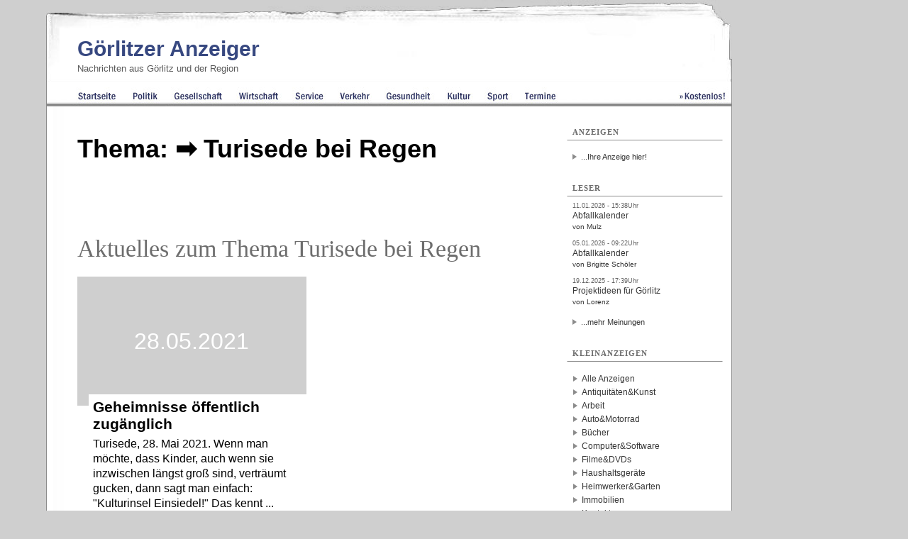

--- FILE ---
content_type: text/html; charset=iso-8859-1
request_url: https://www.goerlitzer-anzeiger.de/Tags/Turisede+bei+Regen
body_size: 5617
content:
<!DOCTYPE html 
     PUBLIC "-//W3C//DTD XHTML 1.0 Transitional//EN"
     "http://www.w3.org/TR/xhtml1/DTD/xhtml1-transitional.dtd">

<html xmlns="http://www.w3.org/1999/xhtml" lang="de" xml:lang="de">
<head>


<title>Turisede bei Regen - Görlitz [2025] </title>
<script src="https://analytics.ahrefs.com/analytics.js" data-key="OewqguAHiRvPhddzee/Y5w" defer="true"></script>


<!-- Open Graph tags -->
<meta property="og:url" content="https://regional-magazin.de/" />
<meta property="og:type" content="article" />

<meta property="og:title" content="" />
<meta property="og:description" content="" />
<meta property="og:image" content="https://regional-magazin.de/" />
<!-- Twitter Cards Meta Tags -->
<meta name="twitter:card" content="summary_large_image" /> 
<meta name="twitter:title" content="Turisede bei Regen" />
<meta name="twitter:description" content="" />
<meta name="twitter:image" content="https://regional-magazin.de/" />
<meta name="twitter:url" content="https://regional-magazin.de/" />
<meta name="twitter:site" content="@goerlitz_news" />
<meta name="twitter:creator" content="@goerlitz_news" />
<base href="https://www.goerlitzer-anzeiger.de/" />
<link rel="canonical" href="https://www.goerlitzer-anzeiger.de/Tags/Turisede+bei+Regen" /><link rel="alternate" type="application/rss+xml" title="Aktuelle Nachrichten aus Görlitz" href="/rss/goerlitz.rss" />
<link rel="alternate" type="application/rss+xml" title="Kleinanzeigen für Görlitz" href="/rss/kleinanzeigen_goerlitz.rss" /><meta name="title" content="Turisede bei Regen" />
<meta name="content-type" content="text/html; charset=iso-8859-1" />
<meta name="content-language" content="de" />
<meta name="revisit-after" content="1 days" />
<meta name="robots" content="INDEX,FOLLOW" />
<meta name="generator" content="selfCMS.net" />
<meta name="author" content="BeierMedia" />
<meta name="copyright" content="BeierMedia" />
<link rel="SHORTCUT ICON" href="favicon.ico" title="Favicon" />
<link rel="stylesheet" type="text/css" media="print" href="style/print.css" />
<link rel="stylesheet" type="text/css" media="screen" href="style/style.css?ver=241024" title="Style" />
<script type="text/javascript" src="style/javascript.js"></script>
<meta name="viewport" content="width=device-width, initial-scale=1, minimum-scale=1">




<meta name="description" content="Nachrichten und Kleinanzeigen aus Görlitz/Zgorzelec sowie dem Landkreis Görlitz und der gesamten Oberlausitz." /><meta name="keywords" content="Turisede bei Regen" />





<script>
        document.addEventListener('DOMContentLoaded', function () {
            // Funktion zur Entfernung von <br>-Tags vor Tabellen
            function removeBrTagsBeforeTable() {
                // Alle Tabellen auf der Seite finden
                const tables = document.querySelectorAll('table');
                
                tables.forEach(table => {
                    // Element vor der Tabelle finden
                    let previousElement = table.previousSibling;
                    
                    // Solange das vorherige Element ein <br> ist, entfernen
                    while (previousElement && previousElement.nodeName === 'BR') {
                        const toRemove = previousElement;
                        previousElement = previousElement.previousSibling;
                        toRemove.remove();
                    }
                });
            }

            // Die Funktion nach dem Laden der Seite ausführen
            removeBrTagsBeforeTable();
        });
    </script>
</head>
<body 
class="psgoerlitz"
>


<div id="sky_container">

<div id="container" class="op2"> 


<div id="main" class="ad_no-top">



<div id="header" role="banner">
<div class="abstand">&nbsp;</div>
<h1 id="sitename"><a href="https://www.goerlitzer-anzeiger.de" title="Görlitz Nachrichten - Görlitzer Anzeiger">Görlitzer Anzeiger</a></h1>
<h2 class="sub">Nachrichten aus Görlitz und der Region</h2>
<a href="#navi" class="nav-btn" id="nav-open-btn">Navigation</a>
<div id="ad_top"> </div>
</div>
<nav id="navi" role="navigation" >
<div class="block">
<h2 class="block-title">Menüpunkte</h2>
<ul>




 <li class="point_home" title=""><a href=""><span>Görlitz</span> Startseite</a>


<div class="extra extrastart"><ul>

<li class="hingehen-nav"><strong><a href="/Veranstaltungen">Hingehen!</a></strong>
      <ul>     
      <li><a href="/Die-Geheime-Welt-von-Turisede_Die-Kulturinsel-Einsiedel-entdecken">Die Geheime Welt von Turisede</a></li>
      <li><a href="/Goerlitzer-Sammlungen">Görlitzer Sammlungen</a></li>
           <li><a href="/Meetingpoint-Memory-Messiaen_Goerlitz-Zgorzelec">Meetingpoint Memory Messiaen</a></li>
   
       <li><a href="/Schlesisches-Mueseum-zu-Goerlitz">Schlesisches Museum zu Görlitz</a></li>

<li><a href="/Senckenberg-Museum-fuer-Naturkunde-Goerlitz">Senckenberg Museum für Naturkunde</a></li>
       <li><a href="/Theater-Goerlitz-Zittau_Gerhart-Hauptmann-Theater">Gerhart-Hauptmann-Theater</a></li>

     </ul>
   
    </li>

   <li class="sehenswuerdigkeiten-nav"><strong><a href="/Die-Top-Sehenswuerdigkeiten-in-Goerlitz">Die Top Sehensürdigkeiten in Görlitz</a></strong>
      <ul>    
      
         <li><a href="/Die-Altstadtbruecke-in-Goerlitz ">Altstadtbrücke</a></li>
      <li><a href="/Berzdorfer-See">Berzdorfer See</a></li>

        <li><a href="/Elisabethplatz-Goerlitz">Elisabethplatz</a></li>
          <li><a href="/Das-Kaufhaus-Goerlitz-entdecken">Kaufhaus Görlitz</a></li>
  
   
         <li><a href="/Landeskrone-Goerlitz">Landeskrone</a></li>
           <li><a href="/Die-Muschelminna-auf-dem-Postplatz-in-Goerlitz">Muschelminna</a></li>
                 <li><a href="/Den-Obermarkt-in-Goerlitz-entdecken">Obermarkt</a></li>
           
           <li><a href="/Peterskirche-Goerlitz">Peterskirche</a></li>
                  <li><a href="/Postplatz-Goerlitz">Postplatz</a></li>
          
        <li><a href="/Untermarkt-in-Goerlitz-entdecken">Untermarkt</a></li>
                <li><a href="/Wilhelmsplatz-in-Goerlitz-entdecken">Wilhelmsplatz</a></li>
       


     </ul>
   
    </li>


    <li class="themen"><strong><a href="/Tags">Themen</a></strong>
      <ul>
            
                   <li><a href=" /Wohnen-in-Goerlitz">Wohnen in Görlitz</a></li>
                   <li><a href=" /Filmstadt_Goerlitz">Filmstadt Görlitz</a></li>
   
        <li><a href="/Parken-in-Goerlitz">Parken in Görlitz</a></li>
            <li><a href="/Stadthalle_Goerlitz">Stadthalle Görlitz</a></li>
              <li><a href="/Tipps-fuer-spannende-Stadtfuehrungen-in-Goerlitz">Stadtführungen</a></li>
        <li><a href="/Klinikum_Goerlitz">Klinikum Görlitz</a></li>
         <li><a href="/juedisch">Jüdisch</a></li>

     </ul>
     <ul class="special">
       <li class="last"><strong><a href="/Video">Videos</a></strong></li>
       <li class="last"><strong><a href="/Umfragen">Umfragen</a></strong></li>
       <li class="last"><strong><a href="/Kontakt">Kontakt</a></strong></li>
     </ul>
    </li>
    
    <li><strong><a href="/Kleinanzeigen">Kleinanzeigen</a></strong></li>
    <li class="last"><a href="/page.php?p=27">Kleinanzeige erstellen</a></li>
    
    <li><strong><a href="/Galerien">Galerien</a></strong></li>
      <li><a href="/Altstadtfest-Goerlitz">Altstadtfest Görlitz</a></li>
      <li><a href="/Goerlitz_Bilder">Görlitz Bilder</a></li>
      <li><a href="/ViaThea">ViaThea</a></li>
      <li class="last"><a href="/Hochwasser-in-Goerlitz">Hochwasser in Görlitz</a></li>
      
    
    <li><strong><a href="/Kommentare">Lesermeinungen</a></strong></li>
    <li><a href="/Meiste-Kommentare">Am meisten kommentiert</a></li>
    <li class="last"><a href="/Meist-gelesene-Beitraege">Am meisten aufgerufen</a></li>
    
    <li><strong><a href="/Newsfeeds">Newsfeeds (RSS)</a></strong></li>
   </ul></div><script>
        document.addEventListener("DOMContentLoaded", function () {
            // Ziel: Das Menü mit der Klasse "point_verkehr" finden
            var verkehrMenu = document.querySelector(".point_verkehr");

            if (verkehrMenu) {
                // Submenü erstellen
                var subMenu = document.createElement("div");
                subMenu.className = "extra extra-verkehr";

                subMenu.innerHTML = `
                    <ul>
                     <li><strong><a href="/Tags/Auto">Auto</a></strong></li>
                
                        <li><a href="/Tags/Baustellen+in+G%F6rlitz" title="Baustellen in Görlitz">Baustellen in Görlitz</a></li>
                        <li><a href="/Parken-in-Goerlitz" title="Infos zur Parksituation in Görlitz" >Parken in Görlitz</a></li>
                        <li class="last"><a href="/Tags/Unfall" title="Infos zum Unfallgeschehen in Görlitz">Unfallgeschehen um Görlitz</a></li>

                      <li><strong><a href="/Tags/%D6PNV" title="Informationen zum Öffentlichen Nahverkehr in Görlitz">ÖPNV</a></strong></li>
                         <li><a href="/Tags/Trilex" title="Vorgestellt: Trilex Regionalbahn">Trilex Regionalbahn</a></li>
                           <li class="last"><a href="/Goerlitzer-Verkehrsbetriebe-GVB" title="Die Görlitzer Verkehrsbetriebe im Portrait">Görlitzer Verkehrsbetriebe</a></li>
                        
                        <li><strong><a href="/Radfahren-in-Goerlitz-und-der-Oberlausitz" title="Tipps für Radfahrer in Görlitz und Umgebung">Radfahren</a></strong></li>
                          <li><a href="/Oder-Neisse-Radweg" title="Informationen über den Oder-Neiße-Radweg">Oder-Neiße-Radweg</a></li>
                        
                    </ul>
                `;

                // Submenü zum "point_verkehr"-Element hinzufügen
                verkehrMenu.appendChild(subMenu);
            }
        });
    </script>
</li>





 <li class="point_politik" title="Nachrichten zu Politik in Görlitz"><a href="/goerlitz/politik"><span>Görlitz</span> Politik</a>



</li>





 <li class="point_gesellschaft" title="Nachrichten zu Gesellschaft in Görlitz"><a href="/goerlitz/gesellschaft"><span>Görlitz</span> Gesellschaft</a>



</li>





 <li class="point_wirtschaft" title="Nachrichten zu Wirtschaft in Görlitz"><a href="/goerlitz/wirtschaft"><span>Görlitz</span> Wirtschaft</a>



</li>





 <li class="point_service" title="Nachrichten zu Service in Görlitz"><a href="/goerlitz/service"><span>Görlitz</span> Service</a>



</li>





 <li class="point_verkehr" title="Nachrichten zu Verkehr in Görlitz"><a href="/goerlitz/verkehr"><span>Görlitz</span> Verkehr</a>



</li>





 <li class="point_gesundheit" title="Nachrichten zu Gesundheit in Görlitz"><a href="/goerlitz/gesundheit"><span>Görlitz</span> Gesundheit</a>



</li>





 <li class="point_kultur" title="Nachrichten zu Kultur in Görlitz"><a href="/goerlitz/kultur"><span>Görlitz</span> Kultur</a>



</li>





 <li class="point_sport" title="Nachrichten zu Sport in Görlitz"><a href="/goerlitz/sport"><span>Görlitz</span> Sport</a>



</li>





 <li class="point_termine" title="Nachrichten zu Termine in Görlitz"><a href="/goerlitz/termine"><span>Görlitz</span> Termine</a>



</li>





 <li class="point_free" title="Kostenlos"><a href="/Kostenlos">Kostenlos</a>



</li>

</ul>

<a class="close-btn" id="nav-close-btn" href="#header">Zurück zum Content</a></div></nav>




 <div id="content" class="clearfix">
  <div id="content_group" class="content_group_width-main">
    <div id="r" class="r-b">
    
      



<div id="redaktion_tag_show" 

>




<div class="container"> 

<h1 class="noimage">Thema: &#x27A1;&#xFE0F; Turisede bei Regen</h1>
<p class="noimage">






</p></div>












<div class="container containerakt">
<h2 class="tagsoverview">Aktuelles zum Thema Turisede bei Regen</h2>
<ul>



  

<li>

<div class="newscontainer">
<a href="/goerlitz/kultur/18304_geheimnisse-oeffentlich-zugaenglich.html">


<div class="noimage-bild">
<span>28.05.2021 </span>
</div>

<div class="inhalt">
<h4> TURIHALLUM jetzt komplett</h4>
<h3> Geheimnisse öffentlich zugänglich</h3>
<div><p id="p_0" >Turisede, 28. Mai 2021. Wenn man möchte, dass Kinder, auch wenn sie inzwischen längst groß sind, verträumt gucken, dann sagt man einfach: "Kulturinsel Einsiedel!" Das kennt ... ...mehr</p></div>
</div>
</a>
</div>
</li>

</ul>
</div>




























</div>
    </div>
 
  </div>
  <div id="rightmenu"  class="rightmenu-width-main">

<div class="menu-container">
<h2 class="menu-cat"><span>Anzeigen</span></h2>
<div class="menu-content">
  
</div>
<ul>
<li><a href="/Werben">...Ihre Anzeige hier!</a></li>
</ul>
</div>

 <div class="menu-container"><h2 class="menu-cat"><span>Leser</span></h2> <a href="/goerlitz/gesellschaft/22145_abfallkalender-im-landkreis-goerlitz-ab-nicht-mehr-flaechendeckend-in-papierform.html#comment-38086" title="Link zu Kommentar: Abfallkalender von Mulz "><pre>11.01.2026 - 15:38Uhr</pre><p>Abfallkalender<br /><small>von Mulz </small></p></a> <a href="/goerlitz/gesellschaft/22145_abfallkalender-im-landkreis-goerlitz-ab-nicht-mehr-flaechendeckend-in-papierform.html#comment-38058" title="Link zu Kommentar: Abfallkalender von Brigitte Schöler "><pre>05.01.2026 - 09:22Uhr</pre><p>Abfallkalender<br /><small>von Brigitte Schöler </small></p></a> <a href="/goerlitz/gesellschaft/21775_-ideen-fuer-goerlitzer-stadtteilprojekte.html#comment-37993" title="Link zu Kommentar: Projektideen für Görlitz von Lorenz "><pre>19.12.2025 - 17:39Uhr</pre><p>Projektideen für Görlitz<br /><small>von Lorenz </small></p></a><ul><li><a href="/Kommentare">...mehr Meinungen</a></li></ul></div>
<!----><p><html><div class="menu-container"><h2 class="menu-cat"><span>Kleinanzeigen</span></h2><ul id="anzeigen_cats"><li><a href="/page.php?p=26">Alle Anzeigen</a></li><li><a href="/Kleinanzeigen/Antiquitaeten+Kunst">Antiquitäten&amp;Kunst</a></li><li><a href="/Kleinanzeigen/Arbeit">Arbeit</a></li><li><a href="/Kleinanzeigen/Auto+Motorad">Auto&amp;Motorrad</a></li><li><a href="/Kleinanzeigen/Buecher">Bücher</a></li><li><a href="/Kleinanzeigen/Computer">Computer&amp;Software</a></li><li><a href="/Kleinanzeigen/Filme+DVDs">Filme&amp;DVDs</a></li><li><a href="/Kleinanzeigen/Haushaltsgeraete">Haushaltsgeräte</a></li><li><a href="/Kleinanzeigen/Heimwerker+Garten">Heimwerker&amp;Garten</a></li><li><a href="/Kleinanzeigen/Immobilien">Immobilien</a></li><li><a href="/Kleinanzeigen/Kontakte">Kontakte</a></li><li><a href="/Kleinanzeigen/Moebel+Wohnen">Möbel&amp;Wohnen</a></li><li><a href="/Kleinanzeigen/Musik">Musik</a></li><li><a href="/Kleinanzeigen/Mode-Bekleidung">Mode&amp;Bekleidung</a></li><li><a href="/Kleinanzeigen/PC+Videospiele">PC-&amp;Videospiele</a></li><li><a href="/Kleinanzeigen/Reise">Reise</a></li><li><a href="/Kleinanzeigen/Spielzeug">Spielzeug</a></li><li><a href="/Kleinanzeigen/Technik">Technik</a></li><li><a href="/Kleinanzeigen/Tickets">Tickets</a></li><li><a href="/Kleinanzeigen/Tiere">Tiere</a></li><li><a href="/Kleinanzeigen/Sonstiges">Sonstiges</a></li></ul><ul> <li><a href="page.php?p=27" title="kostenlose Anzeige erstellen">...jetzt <span style="color: rgb(52, 72, 125); font-weight: bold;"> kostenlos</span> Anzeige eintragen!</a></li></ul></div></p>
<!---->

</div>
</div>


<div id="footer"> 
<a href="/Redaktion"> Redaktion</a> | <a href="/Werben" title="Werben: Görlitz Zittau Bautzen"> Werben</a> | <a href="/Partner" title="Partner der Regional-Magazin-Gruppe"> Partner</a> | <a href="/Kontakt" title="Kontakt zur Redaktion"> Kontakt</a> | <a href="/AGB" title="AGB"> AGB</a> | <a href="/Impressum" title="Link zum Impressum und zur Datenschutzerklärung "> Impressum & Datenschutzerklärung</a>  |  <a href="/Archiv" title="Link zum Archiv">Archiv</a> | <a href="/Sitemap" title="Sitemap" title="Link zur Sitemap">Sitemap</a> | <a href="http://www.BeierMedia.de" title="BeierMedia Homepage">© BeierMedia 2025</a>

<div class="socialmedia">
<a href="https://www.goerlitzer-anzeiger.de/rss/goerlitz.rss" title="RSS-Feed"><img src="/images/feed-icon.gif" alt="RSS" style="height:16px; width:16px;"/></a> 


<a href="https://www.facebook.com/GoerlitzerAnzeiger" title="Görlitzer Anzeiger auf Facebook"><img src="/images/facebook_icon.png" alt="Facebook" /></a> 
<a href="https://twitter.com/goerlitz_news" title="Görlitzer Anzeiger auf Twitter"><img src="/images/twitter.gif" alt="X" /></a>
</div> 


</div>

<div id="footer_links" style="padding-bottom:10px;"><a href="https://www.goerlitzer-anzeiger.de" title="Link zu Görlitz Nachrichten">Görlitzer Anzeiger</a> <a href="https://www.zittauer-anzeiger.de" title="Link zu Zittau Nachrichten">Zittauer Anzeiger</a>  <a href="https://www.bautzen-anzeiger.de" title="Link zu Bautzen Nachrichten">Bautzner Anzeiger</a> <a href="https://www.weisswasser-anzeiger.de" title="Link zu Weißwasser Nachrichten">Weißwasser Anzeiger</a> <a href="http://www.sozialblatt.de/" title="Link zur Webseite Sozialblatt.de">Sozialblatt</a>
</div>



</div>









</div>
</div>


<script>
// Funktion, um <br> und <p> Elemente innerhalb von <ul> und <ol> Elementen zu entfernen
function removeBrAndPFromLists() {
  // Alle <ul> und <ol> Elemente auf der Seite auswählen
  const listElements = document.querySelectorAll('ul, ol');

  // Über alle <ul> und <ol> Elemente iterieren
  listElements.forEach(list => {
    // Alle <br> und <p> Elemente innerhalb des aktuellen <ul> oder <ol> Elements auswählen
    const brElements = list.querySelectorAll('br');
    const pElements = list.querySelectorAll('p');

    // Alle <br> Elemente durch Textknoten ersetzen
    brElements.forEach(br => {
      const textNode = document.createTextNode("");
      br.parentNode.replaceChild(textNode, br);
    });

    // Alle <p> Elemente durch ein span ersetzen, wenn es Links oder starke Tags enthält
    pElements.forEach(p => {
      const linkElements = p.querySelectorAll('a, strong'); // Suche nach <a> und <strong> Tags

      if (linkElements.length > 0) {
        // Erstelle ein neues span Element
        const span = document.createElement('span');

        // Füge den Inhalt des p Elements in das neue span Element ein
        while (p.firstChild) {
          span.appendChild(p.firstChild); // Verschiebt das Kind von p zu span
        }

        // Ersetze das p Element durch das neue span Element
        p.parentNode.replaceChild(span, p);
      } else {
        const textNode = document.createTextNode(p.textContent);
        p.parentNode.replaceChild(textNode, p);
      }
    });
  });
}

// Funktion aufrufen, um <br> und <p> Elemente innerhalb von <ul> und <ol> Elementen zu entfernen
removeBrAndPFromLists();












function removeBrAroundTable(element) {
  const tableElements = element.getElementsByTagName('table');

  for (const table of tableElements) {
    const previousSibling = table.previousElementSibling;
    const nextSibling = table.nextElementSibling;

    if (previousSibling && previousSibling.tagName.toLowerCase() === 'br') {
      element.removeChild(previousSibling);
    }

    if (nextSibling && nextSibling.tagName.toLowerCase() === 'br') {
      element.removeChild(nextSibling);
    }
  }
}

function applyRemoveBrAroundTable() {
  const redaktionElement = document.getElementById('redaktion_id');
  removeBrAroundTable(redaktionElement);
}

// Funktion aufrufen, um <br> Tags um <table> Tags im Element mit der ID 'redaktion_id' zu entfernen
applyRemoveBrAroundTable();














function removeBrAroundH2(element) {
      const h2Elements = element.getElementsByTagName('h2');

      for (const h2 of h2Elements) {
        const previousSibling = h2.previousElementSibling;
        const nextSibling = h2.nextElementSibling;

        if (previousSibling && previousSibling.tagName.toLowerCase() === 'br') {
          element.removeChild(previousSibling);
        }

        if (nextSibling && nextSibling.tagName.toLowerCase() === 'br') {
          element.removeChild(nextSibling);
        }
      }
    }

    function applyRemoveBrAroundH2() {
      const redaktionElement = document.getElementById('redaktion_id');
      removeBrAroundH2(redaktionElement);
    }

    // Funktion aufrufen, um <br> Tags um <h2> Tags im Element mit der ID 'redaktion_id' zu entfernen
    applyRemoveBrAroundH2();




// Funktion zum Entfernen von <br> Tags direkt nach </h4> Tags
function removeBrAfterH4() {
  const h4Elements = document.querySelectorAll('h4');

  h4Elements.forEach((h4) => {
    const nextSibling = h4.nextElementSibling;
    if (nextSibling && nextSibling.tagName.toLowerCase() === 'br') {
      nextSibling.remove();
    }
  });
}

// Die Funktion ausführen
removeBrAfterH4();

function removeBRBeforeH4() {
    const regex = /<br>s*(?=<h4>)/gi;
    const htmlContent = document.documentElement.innerHTML;

    const newHtmlContent = htmlContent.replace(regex, '');
    document.documentElement.innerHTML = newHtmlContent;
}

// Aufruf der Funktion
removeBRBeforeH4();














// Funktion, um <br> Elemente innerhalb eines div mit class="tinyfig" zu entfernen
function removeBrFromTinyfig() {
  // Alle div-Elemente mit der Klasse "tinyfig" auswählen
  const tinyfigElements = document.querySelectorAll('div.tinyfig');

  // Über alle ausgewählten div-Elemente iterieren
  tinyfigElements.forEach(tinyfig => {
    // Alle <br>-Elemente innerhalb des aktuellen div-Elements auswählen
    const brElements = tinyfig.querySelectorAll('br');

    // Alle <br>-Elemente entfernen
    brElements.forEach(br => {
      br.parentNode.removeChild(br);
    });
  });
}

// Funktion ausführen, um die <br> Elemente zu entfernen
removeBrFromTinyfig();

document.querySelectorAll('figure br').forEach((br) => br.remove());














</script>













</body></html>